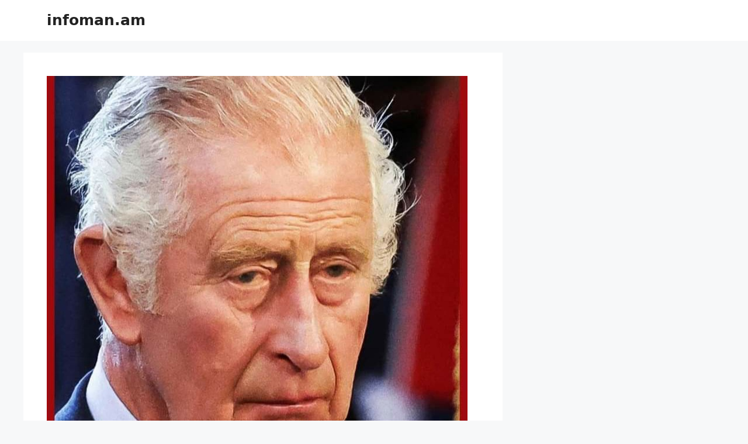

--- FILE ---
content_type: text/html; charset=utf-8
request_url: https://www.google.com/recaptcha/api2/aframe
body_size: 267
content:
<!DOCTYPE HTML><html><head><meta http-equiv="content-type" content="text/html; charset=UTF-8"></head><body><script nonce="JU8lMnhES2YA0FjBmAoH-g">/** Anti-fraud and anti-abuse applications only. See google.com/recaptcha */ try{var clients={'sodar':'https://pagead2.googlesyndication.com/pagead/sodar?'};window.addEventListener("message",function(a){try{if(a.source===window.parent){var b=JSON.parse(a.data);var c=clients[b['id']];if(c){var d=document.createElement('img');d.src=c+b['params']+'&rc='+(localStorage.getItem("rc::a")?sessionStorage.getItem("rc::b"):"");window.document.body.appendChild(d);sessionStorage.setItem("rc::e",parseInt(sessionStorage.getItem("rc::e")||0)+1);localStorage.setItem("rc::h",'1768895069560');}}}catch(b){}});window.parent.postMessage("_grecaptcha_ready", "*");}catch(b){}</script></body></html>

--- FILE ---
content_type: text/javascript;charset=UTF-8
request_url: https://whos.amung.us/pingjs/?k=xzzncho2ny&t=King%20Charles%20Has%20a%20Relatable%20Reaction%20When%204-Year-Old%20Boy%20Interrupts%20His%20Convers&c=d&x=https%3A%2F%2Finfoman.am%2Finfoman-am%2F413%2F&y=&a=0&v=27&r=1339
body_size: -49
content:
WAU_r_d('1','xzzncho2ny',0);